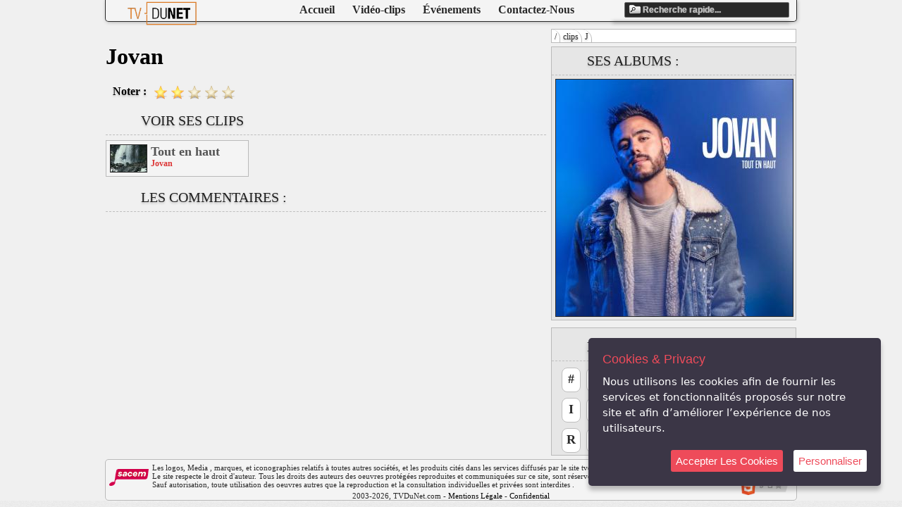

--- FILE ---
content_type: text/html; charset=UTF-8
request_url: https://www.tvdunet.com/videos/clips/J/1169-Jovan
body_size: 3339
content:
<!doctype html>
<html lang="fr">
	<head>
		<title> Jovan - www.TVDuNet.com </title>
		<meta name="viewport" content="width=device-width, initial-scale=1">
		<meta charset="UTF-8"/>
		<meta name="keywords" content="audio, video, streams, streaming media, live, music, movies, celebrities, entertainment, TV, movie trailers, music videos, DVD, download music, movie clips, clips, sports, live sport music , real , movie ,mp3 , divx , tele , television , stream , streaming , real , tv , music, clip , video clip, video , mix , club , night , fete , gratuit , free" />
		<meta name="author" content="pynux" />
		<meta name="verify-v1" content="z14susSpSR4MUT+WDKKDueGXY0ijaiJcBy9fnPuY0KQ=" />
		<meta name="verification" content="5398b7e3a9dafb37fc9680daf5fe857f" />
		<meta name="description" lang="fr" content="Regarder sur TVDuNet des Clips Videos ,des interviews exclusifs , des court-m&eacute;trages..." />
		<link rel="stylesheet" type="text/css" media="screen" href="/css-min/cookie.css" />
		<link rel="stylesheet" media="screen" type="text/css" title="default" href="/css-min/tvdn.css" />
		<link rel="stylesheet" media="screen" type="text/css" title="default" href="/css-min/tvdn_header.css" />
		<link rel="stylesheet" media="screen" type="text/css" href="/css-min/ihavecookie.min.css" />
		<link rel="alternate" type="application/rss+xml" href="https://www.tvdunet.com/tvdunet_rss.xml" title="TVDuNet">
		<link rel="stylesheet" media="screen" type="text/css" href="/css-min/tvdn_art.css" />
		<link rel="stylesheet" media="screen" type="text/css" href="/css-min/tvdn_blockglobal.css" />
		<meta property="og:type" content="article"/>
		<meta property="og:description" content="Regarder sur TVDuNet des Clips Videos ,des interviews exclusifs , des court-m&eacute;trages..."/>
		<meta property="og:title" content="Jovan www.TVDuNet.com"/>
		<meta property="og:image" content="http://www.tvdunet.com/covers/100x100/1708.jpg"/>
		<link rel="stylesheet" media="screen" type="text/css" title="default" href="/css/tvdn_mobile.css" />
		<meta property="fb:admins" content="567081424" />
		<script src="/js/jquery-latest.min.js?v2"></script>
		<script src="/js-min/jquery.ihavecookies.js"></script>
		<script>
			var _gaq = _gaq || [];
			_gaq.push(['_setAccount', 'UA-1050402-1']);
			_gaq.push(['_trackPageview']);
			(function() {
				var ga = document.createElement('script'); ga.type = 'text/javascript'; ga.async = true;
				ga.src = ('https:' == document.location.protocol ? 'https://ssl' : 'http://www') + '.google-analytics.com/ga.js';
				var s = document.getElementsByTagName('script')[0]; s.parentNode.insertBefore(ga, s);
			})();
		</script>
		<link rel="canonical" href="https://www.tvdunet.com/" />
	</head>
	<body style="background : #F0F0F0;">
		<script>

		$('body').ihavecookies({
  			title:"Cookies & Privacy",
  			message:"Nous utilisons les cookies afin de fournir les services et fonctionnalités proposés sur notre site et afin d’améliorer l’expérience de nos utilisateurs.",
			link : "https://www.tvdunet.com/",
			moreInfoLabel : " ",
			acceptBtnLabel : "Accepter Les Cookies",
			advancedBtnLabel : "Personnaliser",
			fixedCookieTypeLabel : "Nécessaire",
			cookieTypesTitle : "Sélectionner les cookies que vous accepter :",
			cookieTypes: [
				{
            	 type: 'Site Preferences',
            	 value: 'preferences',
            	 description: 'These are cookies that are related to your site preferences, e.g. remembering your username, site colours, etc.'
        		},
        		{
            	 type: 'Analytics',
            	 value: 'analytics',
            	 description: 'Cookies related to site visits, browser types, etc.'
        		},
        		{
            	 type: 'Marketing',
            	 value: 'marketing',
            	 description: 'Cookies related to marketing, e.g. newsletters, social media, etc'
        		}
    		],
		});

	</script>
	<script type="application/ld+json">{"@context":"https://schema.org","@type":"Organization","name":"TVDuNet.Com","url":"https://www.tvdunet.com","address":"webmaster@tvdunet.com","sameAs":["https://www.facebook.com/TVDuNetOfficiel/","https://instagram.com/tvdunet/","https://twitter.com/tvdunet"]}</script>
		<div id="fb-root"></div>
		<script>(function(d, s, id) {
		 var js, fjs = d.getElementsByTagName(s)[0];
		   if (d.getElementById(id)) return;
		   js = d.createElement(s); js.id = id;
		   js.src = "//connect.facebook.net/fr_FR/all.js#xfbml=1&appId=137467186352040";
		   fjs.parentNode.insertBefore(js, fjs);
		 }(document, 'script', 'facebook-jssdk'));</script>
		<header class="head_menu">
			<div id="search_result"></div>
			<input type="text" id="head_recherche" name="recherche" title="Saisissez les mots-cl&eacute;s &agrave; rechercher" onfocus="if(this.value=='Recherche rapide...') this.value='';" onblur="if(this.value=='') this.value='Recherche rapide...';" value="Recherche rapide..." >
			<script src="/js-min/search.js"></script>
			<nav>
				<ul>
					<li><a href="/">Accueil</a></li>
					<li><a href="/videos/clips/">Vidéo-clips</a></li>
					<li><a href="/videos/epk/">Événements</a></li>
					<li><a href="/contact">Contactez-Nous</a></li>
				</ul>			</nav>
			<a href="/"><img class="logo" src="/img/tvdn_logo.png" alt="www.TVDuNet.com" /></a>
		</header>
		<div class="content">
			<div class="block_right">
			<nav class="fil_ariane">
				<ul>
					<li><a href="/">/</a></li>
					<li><a href="/videos/clips">clips</a></li>
					<li><a href="/videos/clips/J">J</a></li>
<br />
<b>Warning</b>:  Undefined array key "artiste_id" in <b>/home/clients/858fbe13c5dafaea9ccb87e1c41d4337/web/clip_global.php</b> on line <b>104</b><br />
					<li><a href="/videos/clips/J/1169-Jovan">Jovan</a></li>
				</ul>
			</nav>
			<section class="see_album">
				<h2>Ses Albums :</h2>
				<figure class="last_album">					<img src="/covers/336x336/1708.jpg" alt="Tout en haut" />				</figure>			</section>
				<nav class="navigation">
						<h2>Navigation</h2>
					<ul>
						<li><a href="/videos/clips/0/">#</a></li>
						<li><a href="/videos/clips/A/">A</a></li>
						<li><a href="/videos/clips/B/">B</a></li>
						<li><a href="/videos/clips/C/">C</a></li>
						<li><a href="/videos/clips/D/">D</a></li>
						<li><a href="/videos/clips/E/">E</a></li>
						<li><a href="/videos/clips/F/">F</a></li>
						<li><a href="/videos/clips/G/">G</a></li>
						<li><a href="/videos/clips/H/">H</a></li>
						<li><a href="/videos/clips/I/">I</a></li>
						<li><a href="/videos/clips/J/">J</a></li>
						<li><a href="/videos/clips/K/">K</a></li>
						<li><a href="/videos/clips/L/">L</a></li>
						<li><a href="/videos/clips/M/">M</a></li>
						<li><a href="/videos/clips/N/">N</a></li>
						<li><a href="/videos/clips/O/">O</a></li>
						<li><a href="/videos/clips/P/">P</a></li>
						<li><a href="/videos/clips/Q/">Q</a></li>
						<li><a href="/videos/clips/R/">R</a></li>
						<li><a href="/videos/clips/S/">S</a></li>
						<li><a href="/videos/clips/T/">T</a></li>
						<li><a href="/videos/clips/U/">U</a></li>
						<li><a href="/videos/clips/V/">V</a></li>
						<li><a href="/videos/clips/W/">W</a></li>
						<li><a href="/videos/clips/X/">X</a></li>
						<li><a href="/videos/clips/Y/">Y</a></li>
						<li><a href="/videos/clips/Z/">Z</a></li>
					</ul>
				</nav>
			</div>
			<h1>Jovan</h1>
			<aside class="video_vote">
				<h2>Noter :</h2>
				<img src="/img/star.png" id="vote_1" class="normal" alt="vote 1/5"/>
				<img src="/img/star.png" id="vote_2" class="normal" alt="vote 2/5"/>
				<img src="/img/star_gray.png" id="vote_3" class="gray" alt="vote 3/5"/>
				<img src="/img/star_gray.png" id="vote_4" class="gray" alt="vote 4/5"/>
				<img src="/img/star_gray.png" id="vote_5" class="gray" alt="vote 5/5"/>
			</aside>
			<script type="text/javascript" src="/js/tvdn_vote.js"></script>
			<section class="see_more">
				<h2>Voir Ses Clips</h2>
				<figure>
					<a href="/videos/clips/J/1169-Jovan/4000-Tout-en-haut.html"><img src="/clips_icons/4000.jpg" alt="Jovan - Tout en haut" /></a>
						<a class="url_titre" href="/videos/clips/J/1169-Jovan/4000-Tout-en-haut.html">Tout en haut</a>
						<a class="url_artiste" href="/videos/clips/J/1169-Jovan/4000-Tout-en-haut.html">Jovan</a>
				</figure>
			</section>
			<section class="see_comz">
				<h2>Les Commentaires :</h2>
			</section>
		</div>
		<footer>
			<div class="over">
				<a target="_blank" href="https://www.w3.org/html/logo/"><img src="https://www.w3.org/html/logo/badge/html5-badge-h-css3-multimedia-semantics.png" width="74" height="25" alt="HTML5 Powered with CSS3 / Styling, Multimedia, and Semantics" title="HTML5 Powered with CSS3 / Styling, Multimedia, and Semantics"></a>
			</div>
			<a target="blank_" href="https://www.sesam.org"><img class="sacem" src="/img/sacem.png" alt="sacem/sesam" /></a>
			<span class="copyright">Les logos, Media , marques, et iconographies relatifs &agrave; toutes autres soci&eacute;t&eacute;s, et les produits cit&eacute;s dans les services diffus&eacute;s par le site tvdunet.com sont la propri&eacute;t&eacute; respective de leurs auteurs<br />
			Le site respecte le droit d'auteur. Tous les droits des auteurs des oeuvres prot&eacute;g&eacute;es reproduites et communiqu&eacute;es sur ce site, sont r&eacute;serv&eacute;s.<br />
			Sauf autorisation, toute utilisation des oeuvres autres que la reproduction et la consultation individuelles et priv&eacute;es sont interdites .</span>
			<span class="tcopyright" style="width : 280px">2003-2026, TVDuNet.com - <a href='/legal'>Mentions Légale</a> - <a href='/rgpd'>Confidentialité</a></span>
		</footer>
		<script type="text/javascript">
		  window.___gcfg = {lang: 'fr'};

		  (function() {
		    var po = document.createElement('script'); po.type = 'text/javascript'; po.async = true;
		    po.src = 'https://apis.google.com/js/plusone.js';
		    var s = document.getElementsByTagName('script')[0]; s.parentNode.insertBefore(po, s);
		  })();
		</script>
	</body>
</html>

--- FILE ---
content_type: text/css
request_url: https://www.tvdunet.com/css-min/tvdn_art.css
body_size: 208
content:
h1{width:610px}section.see_album{margin-top:10px;width:346px;overflow:hidden;border:1px #bababa solid;background:rgba(205,205,205,.3);margin-bottom:10px}section.see_album h2{border-bottom:1px dashed #bebebe;color:#202020;display:block;font-size:20px;font-weight:400;line-height:19px;padding-bottom:10px;padding-left:50px;margin-bottom:5px;text-shadow:0 2px 3px #bebebe;text-transform:uppercase;margin-top:10px}section.see_album figure{margin:0 0;padding:0 0;float:left}section.see_album figure img{border:1px solid #282828;margin-left:5px;margin-right:2px}section.see_album figure.last_album img{width:336px;height:336px}section.see_album figure.other_album img{width:60px;height:60px}

--- FILE ---
content_type: application/javascript
request_url: https://www.tvdunet.com/js-min/search.js
body_size: 248
content:
$(document).ready(function(){$champ=0;$('#head_recherche').keyup(function(event){if(event.keyCode==38){$newchamp=$champ-1;if($('#rech_id_'+$newchamp).length){$("#rech_id_"+$champ).css("background-color",'');$("#rech_id_"+$newchamp).css("background-color",'rgba(28,28,28,0.38)');$champ=$newchamp}}else if(event.keyCode==40){$newchamp=$champ+1;if($('#rech_id_'+$newchamp).length){$("#rech_id_"+$champ).css("background-color",'');$("#rech_id_"+$newchamp).css("background-color",'rgba(28,28,28,0.38)');$champ=$newchamp}}else if(event.keyCode==13){if($('#rech_url_'+$champ).length){window.location=$('#rech_url_'+$champ).attr("href")}}else{$champ=0;$field=$(this);$('#search_result').html('');$('#search-loader').remove();if($field.val().length>1){$.ajax({type:'POST',url:'/search.php',data:'smot='+$(this).val(),beforeSend:function(){},success:function(data){$('#search-loader').remove();$('#search_result').html(data)}})}}})})